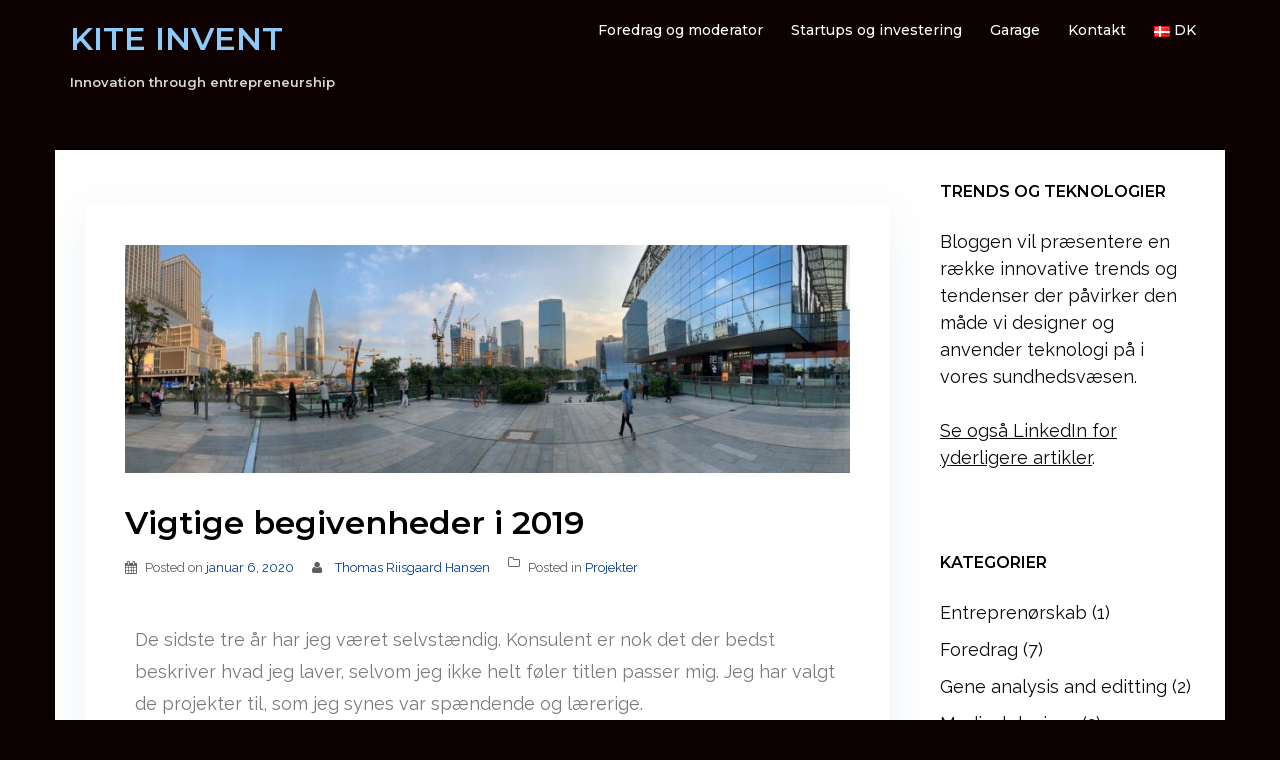

--- FILE ---
content_type: text/html; charset=UTF-8
request_url: https://kiteinvent.com/noeglebegivenheder-i-2019/
body_size: 16621
content:
<!DOCTYPE html>
<html lang="da-DK">
<head>
<meta charset="UTF-8">
<meta name="viewport" content="width=device-width, initial-scale=1">
<link rel="profile" href="http://gmpg.org/xfn/11">
<link rel="pingback" href="https://kiteinvent.com/xmlrpc.php">

<title>Vigtige begivenheder i 2019 &#8211; KITE INVENT</title>
<meta name='robots' content='max-image-preview:large' />
	<style>img:is([sizes="auto" i], [sizes^="auto," i]) { contain-intrinsic-size: 3000px 1500px }</style>
	<link rel='dns-prefetch' href='//fonts.googleapis.com' />
<link rel="alternate" type="application/rss+xml" title="KITE INVENT &raquo; Feed" href="https://kiteinvent.com/da/feed/" />
<link rel="alternate" type="application/rss+xml" title="KITE INVENT &raquo;-kommentar-feed" href="https://kiteinvent.com/da/comments/feed/" />
<link rel="alternate" type="application/rss+xml" title="KITE INVENT &raquo; Vigtige begivenheder i 2019-kommentar-feed" href="https://kiteinvent.com/noeglebegivenheder-i-2019/feed/" />
<script type="text/javascript">
/* <![CDATA[ */
window._wpemojiSettings = {"baseUrl":"https:\/\/s.w.org\/images\/core\/emoji\/16.0.1\/72x72\/","ext":".png","svgUrl":"https:\/\/s.w.org\/images\/core\/emoji\/16.0.1\/svg\/","svgExt":".svg","source":{"concatemoji":"https:\/\/kiteinvent.com\/wp-includes\/js\/wp-emoji-release.min.js?ver=6.8.3"}};
/*! This file is auto-generated */
!function(s,n){var o,i,e;function c(e){try{var t={supportTests:e,timestamp:(new Date).valueOf()};sessionStorage.setItem(o,JSON.stringify(t))}catch(e){}}function p(e,t,n){e.clearRect(0,0,e.canvas.width,e.canvas.height),e.fillText(t,0,0);var t=new Uint32Array(e.getImageData(0,0,e.canvas.width,e.canvas.height).data),a=(e.clearRect(0,0,e.canvas.width,e.canvas.height),e.fillText(n,0,0),new Uint32Array(e.getImageData(0,0,e.canvas.width,e.canvas.height).data));return t.every(function(e,t){return e===a[t]})}function u(e,t){e.clearRect(0,0,e.canvas.width,e.canvas.height),e.fillText(t,0,0);for(var n=e.getImageData(16,16,1,1),a=0;a<n.data.length;a++)if(0!==n.data[a])return!1;return!0}function f(e,t,n,a){switch(t){case"flag":return n(e,"\ud83c\udff3\ufe0f\u200d\u26a7\ufe0f","\ud83c\udff3\ufe0f\u200b\u26a7\ufe0f")?!1:!n(e,"\ud83c\udde8\ud83c\uddf6","\ud83c\udde8\u200b\ud83c\uddf6")&&!n(e,"\ud83c\udff4\udb40\udc67\udb40\udc62\udb40\udc65\udb40\udc6e\udb40\udc67\udb40\udc7f","\ud83c\udff4\u200b\udb40\udc67\u200b\udb40\udc62\u200b\udb40\udc65\u200b\udb40\udc6e\u200b\udb40\udc67\u200b\udb40\udc7f");case"emoji":return!a(e,"\ud83e\udedf")}return!1}function g(e,t,n,a){var r="undefined"!=typeof WorkerGlobalScope&&self instanceof WorkerGlobalScope?new OffscreenCanvas(300,150):s.createElement("canvas"),o=r.getContext("2d",{willReadFrequently:!0}),i=(o.textBaseline="top",o.font="600 32px Arial",{});return e.forEach(function(e){i[e]=t(o,e,n,a)}),i}function t(e){var t=s.createElement("script");t.src=e,t.defer=!0,s.head.appendChild(t)}"undefined"!=typeof Promise&&(o="wpEmojiSettingsSupports",i=["flag","emoji"],n.supports={everything:!0,everythingExceptFlag:!0},e=new Promise(function(e){s.addEventListener("DOMContentLoaded",e,{once:!0})}),new Promise(function(t){var n=function(){try{var e=JSON.parse(sessionStorage.getItem(o));if("object"==typeof e&&"number"==typeof e.timestamp&&(new Date).valueOf()<e.timestamp+604800&&"object"==typeof e.supportTests)return e.supportTests}catch(e){}return null}();if(!n){if("undefined"!=typeof Worker&&"undefined"!=typeof OffscreenCanvas&&"undefined"!=typeof URL&&URL.createObjectURL&&"undefined"!=typeof Blob)try{var e="postMessage("+g.toString()+"("+[JSON.stringify(i),f.toString(),p.toString(),u.toString()].join(",")+"));",a=new Blob([e],{type:"text/javascript"}),r=new Worker(URL.createObjectURL(a),{name:"wpTestEmojiSupports"});return void(r.onmessage=function(e){c(n=e.data),r.terminate(),t(n)})}catch(e){}c(n=g(i,f,p,u))}t(n)}).then(function(e){for(var t in e)n.supports[t]=e[t],n.supports.everything=n.supports.everything&&n.supports[t],"flag"!==t&&(n.supports.everythingExceptFlag=n.supports.everythingExceptFlag&&n.supports[t]);n.supports.everythingExceptFlag=n.supports.everythingExceptFlag&&!n.supports.flag,n.DOMReady=!1,n.readyCallback=function(){n.DOMReady=!0}}).then(function(){return e}).then(function(){var e;n.supports.everything||(n.readyCallback(),(e=n.source||{}).concatemoji?t(e.concatemoji):e.wpemoji&&e.twemoji&&(t(e.twemoji),t(e.wpemoji)))}))}((window,document),window._wpemojiSettings);
/* ]]> */
</script>
<link rel='stylesheet' id='st-stylesheet-css' href='https://kiteinvent.com/wp-content/plugins/sydney-toolbox/css/styles.min.css?ver=20220107' type='text/css' media='all' />
<link rel='stylesheet' id='sydney-bootstrap-css' href='https://kiteinvent.com/wp-content/themes/sydney.1.28/sydney/css/bootstrap/bootstrap.min.css?ver=1' type='text/css' media='all' />
<style id='wp-emoji-styles-inline-css' type='text/css'>

	img.wp-smiley, img.emoji {
		display: inline !important;
		border: none !important;
		box-shadow: none !important;
		height: 1em !important;
		width: 1em !important;
		margin: 0 0.07em !important;
		vertical-align: -0.1em !important;
		background: none !important;
		padding: 0 !important;
	}
</style>
<style id='classic-theme-styles-inline-css' type='text/css'>
/*! This file is auto-generated */
.wp-block-button__link{color:#fff;background-color:#32373c;border-radius:9999px;box-shadow:none;text-decoration:none;padding:calc(.667em + 2px) calc(1.333em + 2px);font-size:1.125em}.wp-block-file__button{background:#32373c;color:#fff;text-decoration:none}
</style>
<style id='global-styles-inline-css' type='text/css'>
:root{--wp--preset--aspect-ratio--square: 1;--wp--preset--aspect-ratio--4-3: 4/3;--wp--preset--aspect-ratio--3-4: 3/4;--wp--preset--aspect-ratio--3-2: 3/2;--wp--preset--aspect-ratio--2-3: 2/3;--wp--preset--aspect-ratio--16-9: 16/9;--wp--preset--aspect-ratio--9-16: 9/16;--wp--preset--color--black: #000000;--wp--preset--color--cyan-bluish-gray: #abb8c3;--wp--preset--color--white: #ffffff;--wp--preset--color--pale-pink: #f78da7;--wp--preset--color--vivid-red: #cf2e2e;--wp--preset--color--luminous-vivid-orange: #ff6900;--wp--preset--color--luminous-vivid-amber: #fcb900;--wp--preset--color--light-green-cyan: #7bdcb5;--wp--preset--color--vivid-green-cyan: #00d084;--wp--preset--color--pale-cyan-blue: #8ed1fc;--wp--preset--color--vivid-cyan-blue: #0693e3;--wp--preset--color--vivid-purple: #9b51e0;--wp--preset--gradient--vivid-cyan-blue-to-vivid-purple: linear-gradient(135deg,rgba(6,147,227,1) 0%,rgb(155,81,224) 100%);--wp--preset--gradient--light-green-cyan-to-vivid-green-cyan: linear-gradient(135deg,rgb(122,220,180) 0%,rgb(0,208,130) 100%);--wp--preset--gradient--luminous-vivid-amber-to-luminous-vivid-orange: linear-gradient(135deg,rgba(252,185,0,1) 0%,rgba(255,105,0,1) 100%);--wp--preset--gradient--luminous-vivid-orange-to-vivid-red: linear-gradient(135deg,rgba(255,105,0,1) 0%,rgb(207,46,46) 100%);--wp--preset--gradient--very-light-gray-to-cyan-bluish-gray: linear-gradient(135deg,rgb(238,238,238) 0%,rgb(169,184,195) 100%);--wp--preset--gradient--cool-to-warm-spectrum: linear-gradient(135deg,rgb(74,234,220) 0%,rgb(151,120,209) 20%,rgb(207,42,186) 40%,rgb(238,44,130) 60%,rgb(251,105,98) 80%,rgb(254,248,76) 100%);--wp--preset--gradient--blush-light-purple: linear-gradient(135deg,rgb(255,206,236) 0%,rgb(152,150,240) 100%);--wp--preset--gradient--blush-bordeaux: linear-gradient(135deg,rgb(254,205,165) 0%,rgb(254,45,45) 50%,rgb(107,0,62) 100%);--wp--preset--gradient--luminous-dusk: linear-gradient(135deg,rgb(255,203,112) 0%,rgb(199,81,192) 50%,rgb(65,88,208) 100%);--wp--preset--gradient--pale-ocean: linear-gradient(135deg,rgb(255,245,203) 0%,rgb(182,227,212) 50%,rgb(51,167,181) 100%);--wp--preset--gradient--electric-grass: linear-gradient(135deg,rgb(202,248,128) 0%,rgb(113,206,126) 100%);--wp--preset--gradient--midnight: linear-gradient(135deg,rgb(2,3,129) 0%,rgb(40,116,252) 100%);--wp--preset--font-size--small: 13px;--wp--preset--font-size--medium: 20px;--wp--preset--font-size--large: 36px;--wp--preset--font-size--x-large: 42px;--wp--preset--spacing--20: 0.44rem;--wp--preset--spacing--30: 0.67rem;--wp--preset--spacing--40: 1rem;--wp--preset--spacing--50: 1.5rem;--wp--preset--spacing--60: 2.25rem;--wp--preset--spacing--70: 3.38rem;--wp--preset--spacing--80: 5.06rem;--wp--preset--shadow--natural: 6px 6px 9px rgba(0, 0, 0, 0.2);--wp--preset--shadow--deep: 12px 12px 50px rgba(0, 0, 0, 0.4);--wp--preset--shadow--sharp: 6px 6px 0px rgba(0, 0, 0, 0.2);--wp--preset--shadow--outlined: 6px 6px 0px -3px rgba(255, 255, 255, 1), 6px 6px rgba(0, 0, 0, 1);--wp--preset--shadow--crisp: 6px 6px 0px rgba(0, 0, 0, 1);}:where(.is-layout-flex){gap: 0.5em;}:where(.is-layout-grid){gap: 0.5em;}body .is-layout-flex{display: flex;}.is-layout-flex{flex-wrap: wrap;align-items: center;}.is-layout-flex > :is(*, div){margin: 0;}body .is-layout-grid{display: grid;}.is-layout-grid > :is(*, div){margin: 0;}:where(.wp-block-columns.is-layout-flex){gap: 2em;}:where(.wp-block-columns.is-layout-grid){gap: 2em;}:where(.wp-block-post-template.is-layout-flex){gap: 1.25em;}:where(.wp-block-post-template.is-layout-grid){gap: 1.25em;}.has-black-color{color: var(--wp--preset--color--black) !important;}.has-cyan-bluish-gray-color{color: var(--wp--preset--color--cyan-bluish-gray) !important;}.has-white-color{color: var(--wp--preset--color--white) !important;}.has-pale-pink-color{color: var(--wp--preset--color--pale-pink) !important;}.has-vivid-red-color{color: var(--wp--preset--color--vivid-red) !important;}.has-luminous-vivid-orange-color{color: var(--wp--preset--color--luminous-vivid-orange) !important;}.has-luminous-vivid-amber-color{color: var(--wp--preset--color--luminous-vivid-amber) !important;}.has-light-green-cyan-color{color: var(--wp--preset--color--light-green-cyan) !important;}.has-vivid-green-cyan-color{color: var(--wp--preset--color--vivid-green-cyan) !important;}.has-pale-cyan-blue-color{color: var(--wp--preset--color--pale-cyan-blue) !important;}.has-vivid-cyan-blue-color{color: var(--wp--preset--color--vivid-cyan-blue) !important;}.has-vivid-purple-color{color: var(--wp--preset--color--vivid-purple) !important;}.has-black-background-color{background-color: var(--wp--preset--color--black) !important;}.has-cyan-bluish-gray-background-color{background-color: var(--wp--preset--color--cyan-bluish-gray) !important;}.has-white-background-color{background-color: var(--wp--preset--color--white) !important;}.has-pale-pink-background-color{background-color: var(--wp--preset--color--pale-pink) !important;}.has-vivid-red-background-color{background-color: var(--wp--preset--color--vivid-red) !important;}.has-luminous-vivid-orange-background-color{background-color: var(--wp--preset--color--luminous-vivid-orange) !important;}.has-luminous-vivid-amber-background-color{background-color: var(--wp--preset--color--luminous-vivid-amber) !important;}.has-light-green-cyan-background-color{background-color: var(--wp--preset--color--light-green-cyan) !important;}.has-vivid-green-cyan-background-color{background-color: var(--wp--preset--color--vivid-green-cyan) !important;}.has-pale-cyan-blue-background-color{background-color: var(--wp--preset--color--pale-cyan-blue) !important;}.has-vivid-cyan-blue-background-color{background-color: var(--wp--preset--color--vivid-cyan-blue) !important;}.has-vivid-purple-background-color{background-color: var(--wp--preset--color--vivid-purple) !important;}.has-black-border-color{border-color: var(--wp--preset--color--black) !important;}.has-cyan-bluish-gray-border-color{border-color: var(--wp--preset--color--cyan-bluish-gray) !important;}.has-white-border-color{border-color: var(--wp--preset--color--white) !important;}.has-pale-pink-border-color{border-color: var(--wp--preset--color--pale-pink) !important;}.has-vivid-red-border-color{border-color: var(--wp--preset--color--vivid-red) !important;}.has-luminous-vivid-orange-border-color{border-color: var(--wp--preset--color--luminous-vivid-orange) !important;}.has-luminous-vivid-amber-border-color{border-color: var(--wp--preset--color--luminous-vivid-amber) !important;}.has-light-green-cyan-border-color{border-color: var(--wp--preset--color--light-green-cyan) !important;}.has-vivid-green-cyan-border-color{border-color: var(--wp--preset--color--vivid-green-cyan) !important;}.has-pale-cyan-blue-border-color{border-color: var(--wp--preset--color--pale-cyan-blue) !important;}.has-vivid-cyan-blue-border-color{border-color: var(--wp--preset--color--vivid-cyan-blue) !important;}.has-vivid-purple-border-color{border-color: var(--wp--preset--color--vivid-purple) !important;}.has-vivid-cyan-blue-to-vivid-purple-gradient-background{background: var(--wp--preset--gradient--vivid-cyan-blue-to-vivid-purple) !important;}.has-light-green-cyan-to-vivid-green-cyan-gradient-background{background: var(--wp--preset--gradient--light-green-cyan-to-vivid-green-cyan) !important;}.has-luminous-vivid-amber-to-luminous-vivid-orange-gradient-background{background: var(--wp--preset--gradient--luminous-vivid-amber-to-luminous-vivid-orange) !important;}.has-luminous-vivid-orange-to-vivid-red-gradient-background{background: var(--wp--preset--gradient--luminous-vivid-orange-to-vivid-red) !important;}.has-very-light-gray-to-cyan-bluish-gray-gradient-background{background: var(--wp--preset--gradient--very-light-gray-to-cyan-bluish-gray) !important;}.has-cool-to-warm-spectrum-gradient-background{background: var(--wp--preset--gradient--cool-to-warm-spectrum) !important;}.has-blush-light-purple-gradient-background{background: var(--wp--preset--gradient--blush-light-purple) !important;}.has-blush-bordeaux-gradient-background{background: var(--wp--preset--gradient--blush-bordeaux) !important;}.has-luminous-dusk-gradient-background{background: var(--wp--preset--gradient--luminous-dusk) !important;}.has-pale-ocean-gradient-background{background: var(--wp--preset--gradient--pale-ocean) !important;}.has-electric-grass-gradient-background{background: var(--wp--preset--gradient--electric-grass) !important;}.has-midnight-gradient-background{background: var(--wp--preset--gradient--midnight) !important;}.has-small-font-size{font-size: var(--wp--preset--font-size--small) !important;}.has-medium-font-size{font-size: var(--wp--preset--font-size--medium) !important;}.has-large-font-size{font-size: var(--wp--preset--font-size--large) !important;}.has-x-large-font-size{font-size: var(--wp--preset--font-size--x-large) !important;}
:where(.wp-block-post-template.is-layout-flex){gap: 1.25em;}:where(.wp-block-post-template.is-layout-grid){gap: 1.25em;}
:where(.wp-block-columns.is-layout-flex){gap: 2em;}:where(.wp-block-columns.is-layout-grid){gap: 2em;}
:root :where(.wp-block-pullquote){font-size: 1.5em;line-height: 1.6;}
</style>
<link rel='stylesheet' id='sydney-body-fonts-css' href='//fonts.googleapis.com/css?family=Raleway%3A400%2C400italic%2C600&#038;ver=6.8.3' type='text/css' media='all' />
<link rel='stylesheet' id='sydney-headings-fonts-css' href='//fonts.googleapis.com/css?family=Montserrat%3A400%2C500%2C600&#038;ver=6.8.3' type='text/css' media='all' />
<link rel='stylesheet' id='sydney-style-css' href='https://kiteinvent.com/wp-content/themes/sydney.1.28/sydney/style.css?ver=6.8.3' type='text/css' media='all' />
<style id='sydney-style-inline-css' type='text/css'>
body, #mainnav ul ul a { font-family: 'Raleway', sans-serif!important;}
h1, h2, h3, h4, h5, h6, #mainnav ul li a, .portfolio-info, .roll-testimonials .name, .roll-team .team-content .name, .roll-team .team-item .team-pop .name, .roll-tabs .menu-tab li a, .roll-testimonials .name, .roll-project .project-filter li a, .roll-button, .roll-counter .name-count, .roll-counter .numb-count button, input[type="button"], input[type="reset"], input[type="submit"] { font-family:'Montserrat', sans-serif;}
.site-title { font-size:32px; }
.site-description { font-size:13px; }
#mainnav ul li a { font-size:14px; }
h1 { font-size:35px; }
h2 { font-size:32px; }
h3 { font-size:32px; }
h4 { font-size:25px; }
h5 { font-size:20px; }
h6 { font-size:18px; }
body { font-size:18px; }
.header-image { background-size:cover;}
.header-image { height:500px; }
.widget-area .widget_fp_social a,#mainnav ul li a:hover, .sydney_contact_info_widget span, .roll-team .team-content .name,.roll-team .team-item .team-pop .team-social li:hover a,.roll-infomation li.address:before,.roll-infomation li.phone:before,.roll-infomation li.email:before,.roll-testimonials .name,.roll-button.border,.roll-button:hover,.roll-icon-list .icon i,.roll-icon-list .content h3 a:hover,.roll-icon-box.white .content h3 a,.roll-icon-box .icon i,.roll-icon-box .content h3 a:hover,.switcher-container .switcher-icon a:focus,.go-top:hover,.hentry .meta-post a:hover,#mainnav > ul > li > a.active, #mainnav > ul > li > a:hover, button:hover, input[type="button"]:hover, input[type="reset"]:hover, input[type="submit"]:hover, .text-color, .social-menu-widget a, .social-menu-widget a:hover, .archive .team-social li a, a, h1 a, h2 a, h3 a, h4 a, h5 a, h6 a { color:#bcbcbc}
.preloader .pre-bounce1, .preloader .pre-bounce2,.roll-team .team-item .team-pop,.roll-progress .progress-animate,.roll-socials li a:hover,.roll-project .project-item .project-pop,.roll-project .project-filter li.active,.roll-project .project-filter li:hover,.roll-button.light:hover,.roll-button.border:hover,.roll-button,.roll-icon-box.white .icon,.owl-theme .owl-controls .owl-page.active span,.owl-theme .owl-controls.clickable .owl-page:hover span,.go-top,.bottom .socials li:hover a,.sidebar .widget:before,.blog-pagination ul li.active,.blog-pagination ul li:hover a,.content-area .hentry:after,.text-slider .maintitle:after,.error-wrap #search-submit:hover,#mainnav .sub-menu li:hover > a,#mainnav ul li ul:after, button, input[type="button"], input[type="reset"], input[type="submit"], .panel-grid-cell .widget-title:after { background-color:#bcbcbc}
.roll-socials li a:hover,.roll-socials li a,.roll-button.light:hover,.roll-button.border,.roll-button,.roll-icon-list .icon,.roll-icon-box .icon,.owl-theme .owl-controls .owl-page span,.comment .comment-detail,.widget-tags .tag-list a:hover,.blog-pagination ul li,.hentry blockquote,.error-wrap #search-submit:hover,textarea:focus,input[type="text"]:focus,input[type="password"]:focus,input[type="datetime"]:focus,input[type="datetime-local"]:focus,input[type="date"]:focus,input[type="month"]:focus,input[type="time"]:focus,input[type="week"]:focus,input[type="number"]:focus,input[type="email"]:focus,input[type="url"]:focus,input[type="search"]:focus,input[type="tel"]:focus,input[type="color"]:focus, button, input[type="button"], input[type="reset"], input[type="submit"], .archive .team-social li a { border-color:#bcbcbc}
.site-header.float-header { background-color:rgba(0,0,0,0.9);}
@media only screen and (max-width: 991px) { .site-header { background-color:#000000;}}
.site-title a, .site-title a:hover { color:#d6d6d6}
.site-description { color:#f4f4f4}
#mainnav ul li a, #mainnav ul li::before { color:#ffffff}
#mainnav .sub-menu li a { color:#ffffff}
#mainnav .sub-menu li a { background:#1c1c1c}
.text-slider .maintitle, .text-slider .subtitle { color:#d6d6d6}
body { color:#d6d6d6}
#secondary { background-color:#ffffff}
#secondary, #secondary a, #secondary .widget-title { color:#0a0a0a}
.footer-widgets { background-color:#0c0000}
#sidebar-footer,#sidebar-footer a,.footer-widgets .widget-title { color:#d6d6d6}
.site-footer { background-color:#0c0000}
.site-footer,.site-footer a { color:#0c0000}
.overlay { background-color:#000000}
.page-wrap { padding-top:150px;}
.page-wrap { padding-bottom:200px;}

</style>
<link rel='stylesheet' id='sydney-font-awesome-css' href='https://kiteinvent.com/wp-content/themes/sydney.1.28/sydney/fonts/font-awesome.min.css?ver=6.8.3' type='text/css' media='all' />
<!--[if lte IE 9]>
<link rel='stylesheet' id='sydney-ie9-css' href='https://kiteinvent.com/wp-content/themes/sydney.1.28/sydney/css/ie9.css?ver=6.8.3' type='text/css' media='all' />
<![endif]-->
<link rel='stylesheet' id='elementor-icons-css' href='https://kiteinvent.com/wp-content/plugins/elementor/assets/lib/eicons/css/elementor-icons.min.css?ver=5.45.0' type='text/css' media='all' />
<link rel='stylesheet' id='elementor-frontend-css' href='https://kiteinvent.com/wp-content/plugins/elementor/assets/css/frontend.min.css?ver=3.34.1' type='text/css' media='all' />
<link rel='stylesheet' id='elementor-post-1286-css' href='https://kiteinvent.com/wp-content/uploads/elementor/css/post-1286.css?ver=1768275799' type='text/css' media='all' />
<link rel='stylesheet' id='font-awesome-5-all-css' href='https://kiteinvent.com/wp-content/plugins/elementor/assets/lib/font-awesome/css/all.min.css?ver=3.34.1' type='text/css' media='all' />
<link rel='stylesheet' id='font-awesome-4-shim-css' href='https://kiteinvent.com/wp-content/plugins/elementor/assets/lib/font-awesome/css/v4-shims.min.css?ver=3.34.1' type='text/css' media='all' />
<link rel='stylesheet' id='widget-heading-css' href='https://kiteinvent.com/wp-content/plugins/elementor/assets/css/widget-heading.min.css?ver=3.34.1' type='text/css' media='all' />
<link rel='stylesheet' id='widget-image-css' href='https://kiteinvent.com/wp-content/plugins/elementor/assets/css/widget-image.min.css?ver=3.34.1' type='text/css' media='all' />
<link rel='stylesheet' id='widget-video-css' href='https://kiteinvent.com/wp-content/plugins/elementor/assets/css/widget-video.min.css?ver=3.34.1' type='text/css' media='all' />
<link rel='stylesheet' id='elementor-post-1164-css' href='https://kiteinvent.com/wp-content/uploads/elementor/css/post-1164.css?ver=1768292517' type='text/css' media='all' />
<link rel='stylesheet' id='eael-general-css' href='https://kiteinvent.com/wp-content/plugins/essential-addons-for-elementor-lite/assets/front-end/css/view/general.min.css?ver=6.5.7' type='text/css' media='all' />
<link rel='stylesheet' id='elementor-gf-local-roboto-css' href='https://kiteinvent.com/wp-content/uploads/elementor/google-fonts/css/roboto.css?ver=1742254082' type='text/css' media='all' />
<script type="text/javascript" src="https://kiteinvent.com/wp-includes/js/jquery/jquery.min.js?ver=3.7.1" id="jquery-core-js"></script>
<script type="text/javascript" src="https://kiteinvent.com/wp-includes/js/jquery/jquery-migrate.min.js?ver=3.4.1" id="jquery-migrate-js"></script>
<script type="text/javascript" src="https://kiteinvent.com/wp-content/plugins/elementor/assets/lib/font-awesome/js/v4-shims.min.js?ver=3.34.1" id="font-awesome-4-shim-js"></script>
<link rel="https://api.w.org/" href="https://kiteinvent.com/wp-json/" /><link rel="alternate" title="JSON" type="application/json" href="https://kiteinvent.com/wp-json/wp/v2/posts/1164" /><link rel="EditURI" type="application/rsd+xml" title="RSD" href="https://kiteinvent.com/xmlrpc.php?rsd" />
<meta name="generator" content="WordPress 6.8.3" />
<link rel="canonical" href="https://kiteinvent.com/noeglebegivenheder-i-2019/" />
<link rel='shortlink' href='https://kiteinvent.com/?p=1164' />
<link rel="alternate" title="oEmbed (JSON)" type="application/json+oembed" href="https://kiteinvent.com/wp-json/oembed/1.0/embed?url=https%3A%2F%2Fkiteinvent.com%2Fnoeglebegivenheder-i-2019%2F&#038;lang=da" />
<link rel="alternate" title="oEmbed (XML)" type="text/xml+oembed" href="https://kiteinvent.com/wp-json/oembed/1.0/embed?url=https%3A%2F%2Fkiteinvent.com%2Fnoeglebegivenheder-i-2019%2F&#038;format=xml&#038;lang=da" />
			<style>
				.sydney-svg-icon {
					display: inline-block;
					width: 16px;
					height: 16px;
					vertical-align: middle;
					line-height: 1;
				}
				.team-item .team-social li .sydney-svg-icon {
					width: 14px;
				}
				.roll-team:not(.style1) .team-item .team-social li .sydney-svg-icon {
					fill: #fff;
				}
				.team-item .team-social li:hover .sydney-svg-icon {
					fill: #000;
				}
				.team_hover_edits .team-social li a .sydney-svg-icon {
					fill: #000;
				}
				.team_hover_edits .team-social li:hover a .sydney-svg-icon {
					fill: #fff;
				}	
				.single-sydney-projects .entry-thumb {
					text-align: left;
				}	

			</style>
		<meta name="generator" content="Elementor 3.34.1; features: additional_custom_breakpoints; settings: css_print_method-external, google_font-enabled, font_display-auto">
			<style>
				.e-con.e-parent:nth-of-type(n+4):not(.e-lazyloaded):not(.e-no-lazyload),
				.e-con.e-parent:nth-of-type(n+4):not(.e-lazyloaded):not(.e-no-lazyload) * {
					background-image: none !important;
				}
				@media screen and (max-height: 1024px) {
					.e-con.e-parent:nth-of-type(n+3):not(.e-lazyloaded):not(.e-no-lazyload),
					.e-con.e-parent:nth-of-type(n+3):not(.e-lazyloaded):not(.e-no-lazyload) * {
						background-image: none !important;
					}
				}
				@media screen and (max-height: 640px) {
					.e-con.e-parent:nth-of-type(n+2):not(.e-lazyloaded):not(.e-no-lazyload),
					.e-con.e-parent:nth-of-type(n+2):not(.e-lazyloaded):not(.e-no-lazyload) * {
						background-image: none !important;
					}
				}
			</style>
			<style type="text/css" id="custom-background-css">
body.custom-background { background-color: #0c0000; }
</style>
	<link rel="icon" href="https://kiteinvent.com/wp-content/uploads/2020/09/cropped-Logo-32x32.png" sizes="32x32" />
<link rel="icon" href="https://kiteinvent.com/wp-content/uploads/2020/09/cropped-Logo-192x192.png" sizes="192x192" />
<link rel="apple-touch-icon" href="https://kiteinvent.com/wp-content/uploads/2020/09/cropped-Logo-180x180.png" />
<meta name="msapplication-TileImage" content="https://kiteinvent.com/wp-content/uploads/2020/09/cropped-Logo-270x270.png" />
		<style type="text/css" id="wp-custom-css">
			/*
You can add your own CSS here.

Click the help icon above to learn more.
*/

a.underline{
    text-decoration: underline;
}

body {
	line-height: 1.5;
}

.panel-grid-cell .widget-title:after {
    height: 0px;
}

.entry-post {
 color: #000000
}

.title-post, .widget-title {
 color: #000000 !important
}

.sow-carousel-title {
	text-align: center;
    display: inherit;
	margin-top: 30px;

}

.hentry .title-post {
    font-size: 32px;
}

h1, h2,  h3 { color: #D6D6D6!important; }

main.post-wrap h1,main.post-wrap h2, main.post-wrap h3,main.post-wrap h4, main.post-wrap h5 { color: #000000!important; 

}

main.post-wrap  { 
	line-height: 1.8em !important;
}

.post-template-default {
 color: #000000

}

h2,h3 {
	line-height: 1.5em !important;
}


body a:hover {color: #c0dae5}

a:link{
  color: #90caf9;
}

a:visited{
  color: #90caf9;
}

a:hover{
  color: #fff000;
}

a:active{
  color: #fff000;
}

.post-wrap a:link {
  color: #003c8f;
}

.post-wrap a:visited{
  color: #003c8f;
}

.post-wrap a:hover{
  color: #5e92f3;
}

.post-wrap a:active{
  color: #5e92f3;
}


.content-wrapper {
    padding-left: 2%;
    padding-right: 2%;	
}

.content-area .hentry {
    box-shadow: 0 11px 40px rgba(79, 118, 157, 0.1);
    padding: 40px!important;
	  margin-top: 25px;
    margin-bottom: 60px;
}

@media only screen and (max-width: 867px) {
    header#masthead div.col-md-4.col-sm-8.col-xs-12,
    header#masthead div.col-md-8.col-sm-4.col-xs-12 {
        width: auto;
    }

    header#masthead div.col-md-8.col-sm-4.col-xs-12 {
        float: right;
        padding: 10px 30px;
    }

    header#masthead nav#mainnav-mobi {
        left: -194px;
        width: 250px;
    }
}

@media only screen and (max-width: 867px) {
.page-wrap {
    padding-top: 0px;
}	
	
}
		</style>
		</head>

<body class="wp-singular post-template-default single single-post postid-1164 single-format-standard custom-background wp-theme-sydney128sydney elementor-default elementor-kit-1286 elementor-page elementor-page-1164">
<div class="preloader">
    <div class="spinner">
        <div class="pre-bounce1"></div>
        <div class="pre-bounce2"></div>
    </div>
</div>	
<div id="page" class="hfeed site">
	<a class="skip-link screen-reader-text" href="#content">Skip to content</a>

	<header id="masthead" class="site-header" role="banner">
		<div class="header-wrap">
            <div class="container">
                <div class="row">
				<div class="col-md-4 col-sm-8 col-xs-12">
		        					<h1 class="site-title"><a href="https://kiteinvent.com/home/" rel="home">KITE INVENT</a></h1>
					<h2 class="site-description">Innovation through entrepreneurship</h2>	        
		        				</div>
				<div class="col-md-8 col-sm-4 col-xs-12">
					<div class="btn-menu"></div>
					<nav id="mainnav" class="mainnav" role="navigation">
						<div class="menu-primary-menu-dansk-container"><ul id="menu-primary-menu-dansk" class="menu"><li id="menu-item-146" class="menu-item menu-item-type-post_type menu-item-object-page menu-item-146"><a href="https://kiteinvent.com/foredrag/">Foredrag og moderator</a></li>
<li id="menu-item-706" class="menu-item menu-item-type-post_type menu-item-object-page menu-item-has-children menu-item-706"><a href="https://kiteinvent.com/innovation/">Startups og investering</a>
<ul class="sub-menu">
	<li id="menu-item-811" class="menu-item menu-item-type-post_type menu-item-object-page menu-item-811"><a href="https://kiteinvent.com/innovation/101-for-startups/">Iværksætterens værktøjskasse</a></li>
	<li id="menu-item-1093" class="menu-item menu-item-type-post_type menu-item-object-page menu-item-1093"><a href="https://kiteinvent.com/innovation/startup-mentoring/">Investering og mentoring</a></li>
</ul>
</li>
<li id="menu-item-1426" class="menu-item menu-item-type-post_type menu-item-object-page menu-item-1426"><a href="https://kiteinvent.com/projekter/">Garage</a></li>
<li id="menu-item-92" class="menu-item menu-item-type-post_type menu-item-object-page menu-item-92"><a href="https://kiteinvent.com/kontakt/">Kontakt</a></li>
<li id="menu-item-71" class="pll-parent-menu-item menu-item menu-item-type-custom menu-item-object-custom current-menu-parent menu-item-has-children menu-item-71"><a href="#pll_switcher"><img src="[data-uri]" alt="" width="16" height="11" style="width: 16px; height: 11px;" /><span style="margin-left:0.3em;">DK</span></a>
<ul class="sub-menu">
	<li id="menu-item-71-da" class="lang-item lang-item-3 lang-item-da current-lang lang-item-first menu-item menu-item-type-custom menu-item-object-custom menu-item-71-da"><a href="https://kiteinvent.com/noeglebegivenheder-i-2019/" hreflang="da-DK" lang="da-DK"><img src="[data-uri]" alt="" width="16" height="11" style="width: 16px; height: 11px;" /><span style="margin-left:0.3em;">DK</span></a></li>
	<li id="menu-item-71-en" class="lang-item lang-item-6 lang-item-en no-translation menu-item menu-item-type-custom menu-item-object-custom menu-item-71-en"><a href="https://kiteinvent.com/uk-home/" hreflang="en-GB" lang="en-GB"><img src="[data-uri]" alt="" width="16" height="11" style="width: 16px; height: 11px;" /><span style="margin-left:0.3em;">EN</span></a></li>
</ul>
</li>
</ul></div>					</nav><!-- #site-navigation -->
				</div>
				</div>
			</div>
		</div>
	</header><!-- #masthead -->
	
	<div class="header-image">
				<img class="header-inner" src="" width="1920" alt="KITE INVENT">
	</div>

	<div id="content" class="page-wrap">
		<div class="container content-wrapper">
			<div class="row">	
	
	<div id="primary" class="content-area col-md-9 ">
		<main id="main" class="post-wrap" role="main">

		
			
<article id="post-1164" class="post-1164 post type-post status-publish format-standard has-post-thumbnail hentry category-projects">

			<div class="entry-thumb">
			<img fetchpriority="high" width="830" height="261" src="https://kiteinvent.com/wp-content/uploads/2020/01/China2-830x261.jpg" class="attachment-sydney-large-thumb size-sydney-large-thumb wp-post-image" alt="" decoding="async" srcset="https://kiteinvent.com/wp-content/uploads/2020/01/China2-830x261.jpg 830w, https://kiteinvent.com/wp-content/uploads/2020/01/China2-300x94.jpg 300w, https://kiteinvent.com/wp-content/uploads/2020/01/China2-1024x322.jpg 1024w, https://kiteinvent.com/wp-content/uploads/2020/01/China2-768x241.jpg 768w, https://kiteinvent.com/wp-content/uploads/2020/01/China2-1536x483.jpg 1536w, https://kiteinvent.com/wp-content/uploads/2020/01/China2-2048x644.jpg 2048w, https://kiteinvent.com/wp-content/uploads/2020/01/China2-230x72.jpg 230w, https://kiteinvent.com/wp-content/uploads/2020/01/China2-350x110.jpg 350w" sizes="(max-width: 830px) 100vw, 830px" />		</div>
	
	<header class="entry-header">
		<h1 class="title-post">Vigtige begivenheder i 2019</h1>
				<div class="meta-post">
			<span class="posted-on">Posted on <a href="https://kiteinvent.com/noeglebegivenheder-i-2019/" rel="bookmark"><time class="entry-date published" datetime="2020-01-06T14:07:19+01:00">januar 6, 2020</time><time class="updated" datetime="2024-04-19T07:54:29+02:00">april 19, 2024</time></a></span><span class="byline"> <span class="author vcard"><a class="url fn n" href="https://kiteinvent.com/da/author/kiteinvent/">Thomas Riisgaard Hansen</a></span></span><span class="cat-links">Posted in <a href="https://kiteinvent.com/category/projects/" rel="category tag">Projekter</a></span>		</div><!-- .entry-meta -->
			</header><!-- .entry-header -->

	<div class="entry-content">
				<div data-elementor-type="wp-post" data-elementor-id="1164" class="elementor elementor-1164">
						<section class="elementor-section elementor-top-section elementor-element elementor-element-278706f elementor-section-boxed elementor-section-height-default elementor-section-height-default" data-id="278706f" data-element_type="section">
						<div class="elementor-container elementor-column-gap-default">
					<div class="elementor-column elementor-col-100 elementor-top-column elementor-element elementor-element-01219d1" data-id="01219d1" data-element_type="column">
			<div class="elementor-widget-wrap elementor-element-populated">
						<div class="elementor-element elementor-element-13422a6 elementor-widget elementor-widget-text-editor" data-id="13422a6" data-element_type="widget" data-widget_type="text-editor.default">
				<div class="elementor-widget-container">
									<p>De sidste tre år har jeg været selvstændig. Konsulent er nok det der bedst beskriver hvad jeg laver, selvom jeg ikke helt føler titlen passer mig. Jeg har valgt de projekter til, som jeg synes var spændende og lærerige.</p><p>For at styre retningen skrev jeg i starten af 2019 en række udfordringerne eller key achievements ned som jeg håbende at kunne realisere i 2019. Målene blev delt ind i faglige mål, personlige mål og mål der havde med mit hjem og familie at gøre. Det har været meget bevidst, at målene både skulle være faglige og personlige for at få en ligevægt i mit fokus. Alt i alt var der 18 mål og selvom jeg langt fra nåede alle, er her et lille udpluk fra det forgange år.</p><p> </p>								</div>
				</div>
				<div class="elementor-element elementor-element-96c106f elementor-widget elementor-widget-heading" data-id="96c106f" data-element_type="widget" data-widget_type="heading.default">
				<div class="elementor-widget-container">
					<h5 class="elementor-heading-title elementor-size-default"><i>Marts</i><br /><br />
Deltage i konferencen South By South West I Austin, Texas (SXSW)</h5>				</div>
				</div>
				<div class="elementor-element elementor-element-025658c elementor-widget elementor-widget-image" data-id="025658c" data-element_type="widget" data-widget_type="image.default">
				<div class="elementor-widget-container">
															<img loading="lazy" decoding="async" width="1024" height="768" src="https://kiteinvent.com/wp-content/uploads/2020/01/IMG_8352-1024x768.jpg" class="attachment-large size-large wp-image-1188" alt="" srcset="https://kiteinvent.com/wp-content/uploads/2020/01/IMG_8352-1024x768.jpg 1024w, https://kiteinvent.com/wp-content/uploads/2020/01/IMG_8352-300x225.jpg 300w, https://kiteinvent.com/wp-content/uploads/2020/01/IMG_8352-768x576.jpg 768w, https://kiteinvent.com/wp-content/uploads/2020/01/IMG_8352-1536x1152.jpg 1536w, https://kiteinvent.com/wp-content/uploads/2020/01/IMG_8352-830x622.jpg 830w, https://kiteinvent.com/wp-content/uploads/2020/01/IMG_8352-230x172.jpg 230w, https://kiteinvent.com/wp-content/uploads/2020/01/IMG_8352-350x262.jpg 350w, https://kiteinvent.com/wp-content/uploads/2020/01/IMG_8352.jpg 1651w" sizes="(max-width: 1024px) 100vw, 1024px" />															</div>
				</div>
				<div class="elementor-element elementor-element-a6e841d elementor-widget elementor-widget-text-editor" data-id="a6e841d" data-element_type="widget" data-widget_type="text-editor.default">
				<div class="elementor-widget-container">
									<p>Jeg havde fra flere hørt, at <a href="https://www.sxsw.com/">SXSW</a> skulle være en spændende konference at deltage i og den havde stået på min todo liste i et par år. SXSW er en festival i Austin Texas med ca. 160.000 deltagere fordelt over tre hovedspor – interactive, music og film. Vi var på interactive track og fik bl.a. mulighed for at høre Elizabeth Warren, Bjarke Ingels, Magrethe Vestager og mange flere spændende talere om udfordringer og muligheder med digital teknologi. Derudover var det interessant at se hvor hele midtbyen blev omdannet til en stor festivalevent. En stor oplevelse og et event, det klart kan anbefales at tage til.</p><p> </p>								</div>
				</div>
				<div class="elementor-element elementor-element-7c2c7fb elementor-widget elementor-widget-heading" data-id="7c2c7fb" data-element_type="widget" data-widget_type="heading.default">
				<div class="elementor-widget-container">
					<h5 class="elementor-heading-title elementor-size-default"><i>April</i><br /><br />
Aarhus Universitet – Digital Innovation Festival 2019 (DIF)
</h5>				</div>
				</div>
				<div class="elementor-element elementor-element-d1332c4 elementor-widget elementor-widget-video" data-id="d1332c4" data-element_type="widget" data-settings="{&quot;youtube_url&quot;:&quot;https:\/\/youtu.be\/x9ELsphbIw0?list=PLhSj0GiCgYkvNl5hiDias3XoTCBLu_vYm&quot;,&quot;video_type&quot;:&quot;youtube&quot;,&quot;controls&quot;:&quot;yes&quot;}" data-widget_type="video.default">
				<div class="elementor-widget-container">
							<div class="elementor-wrapper elementor-open-inline">
			<div class="elementor-video"></div>		</div>
						</div>
				</div>
				<div class="elementor-element elementor-element-c0de1f5 elementor-widget elementor-widget-text-editor" data-id="c0de1f5" data-element_type="widget" data-widget_type="text-editor.default">
				<div class="elementor-widget-container">
									<p>I april var det vores egen tur til at holde et større event. Jeg har rigtig gerne ville bringe industrien og forskere tættere sammen, da jeg har oplevet at mange arbejder på spændende problemstillinger begge steder, men at der er for lidt udveksling på tværs.</p><p>Det blev til jeg sammen med bl.a. Søren Poulsen var med til at starte et nyt event op kaldet Aarhus Universitets – Digital Innovation Festival, hvor vi samlede eksisterende events samt en række nye i en uge hvor vi havde fokus på at bringe folk sammen på tværs at studerende, industri og erhvervsliv. Vi havde bl.a. speakers som Henrik Wann Jensen, Christiane Vejlø, Christina Boutrup, Nicolaj Sonne og 35 andre eksperter inde og give oplæg. Missede du det i 2019 afholder vi det igen i maj i 2020.</p><p><a href="https://www.digitalinnovationfestival.dk">https://www.digitalinnovationfestival.dk</a></p><p> </p>								</div>
				</div>
				<div class="elementor-element elementor-element-cd6e69e elementor-widget elementor-widget-heading" data-id="cd6e69e" data-element_type="widget" data-widget_type="heading.default">
				<div class="elementor-widget-container">
					<h5 class="elementor-heading-title elementor-size-default"><i>Juni</i><br /><br />
Halvmaraton

</h5>				</div>
				</div>
				<div class="elementor-element elementor-element-cbc4fc0 elementor-widget elementor-widget-image" data-id="cbc4fc0" data-element_type="widget" data-widget_type="image.default">
				<div class="elementor-widget-container">
															<img loading="lazy" decoding="async" width="602" height="413" src="https://kiteinvent.com/wp-content/uploads/2020/01/20190616_102056.jpg" class="attachment-large size-large wp-image-1184" alt="" srcset="https://kiteinvent.com/wp-content/uploads/2020/01/20190616_102056.jpg 602w, https://kiteinvent.com/wp-content/uploads/2020/01/20190616_102056-300x206.jpg 300w, https://kiteinvent.com/wp-content/uploads/2020/01/20190616_102056-230x158.jpg 230w, https://kiteinvent.com/wp-content/uploads/2020/01/20190616_102056-350x240.jpg 350w" sizes="(max-width: 602px) 100vw, 602px" />															</div>
				</div>
				<div class="elementor-element elementor-element-1936420 elementor-widget elementor-widget-text-editor" data-id="1936420" data-element_type="widget" data-widget_type="text-editor.default">
				<div class="elementor-widget-container">
									<p>Det længste jeg har løbet som motionsløb har været 12 km og i år var et af målene at prøve at løbe et halvmaraton. Det blev det til i juni til Aarhus Halvmaraton.</p><p> </p>								</div>
				</div>
				<div class="elementor-element elementor-element-38f4cec elementor-widget elementor-widget-heading" data-id="38f4cec" data-element_type="widget" data-widget_type="heading.default">
				<div class="elementor-widget-container">
					<h5 class="elementor-heading-title elementor-size-default"><i>Maj-August</i><br /><br />
Byg et skur



</h5>				</div>
				</div>
				<div class="elementor-element elementor-element-2260f5e elementor-widget elementor-widget-image" data-id="2260f5e" data-element_type="widget" data-widget_type="image.default">
				<div class="elementor-widget-container">
															<img loading="lazy" decoding="async" width="1024" height="382" src="https://kiteinvent.com/wp-content/uploads/2020/01/skur2-1024x382.jpg" class="attachment-large size-large wp-image-1189" alt="" srcset="https://kiteinvent.com/wp-content/uploads/2020/01/skur2-1024x382.jpg 1024w, https://kiteinvent.com/wp-content/uploads/2020/01/skur2-300x112.jpg 300w, https://kiteinvent.com/wp-content/uploads/2020/01/skur2-768x287.jpg 768w, https://kiteinvent.com/wp-content/uploads/2020/01/skur2-1536x573.jpg 1536w, https://kiteinvent.com/wp-content/uploads/2020/01/skur2-2048x764.jpg 2048w, https://kiteinvent.com/wp-content/uploads/2020/01/skur2-830x310.jpg 830w, https://kiteinvent.com/wp-content/uploads/2020/01/skur2-230x86.jpg 230w, https://kiteinvent.com/wp-content/uploads/2020/01/skur2-350x131.jpg 350w" sizes="(max-width: 1024px) 100vw, 1024px" />															</div>
				</div>
				<div class="elementor-element elementor-element-5831057 elementor-widget elementor-widget-text-editor" data-id="5831057" data-element_type="widget" data-widget_type="text-editor.default">
				<div class="elementor-widget-container">
									<p>Må erkende, at jeg bestemt ikke er håndværker men som udfordring til 2019 var et af målene at få bygget et større skur i baghaven. Med lidt hjælp lykkedes det at komme i mål og få suppleret det boglige med lidt praktisk håndværkererfaring.</p><p> </p>								</div>
				</div>
				<div class="elementor-element elementor-element-4a75c81 elementor-widget elementor-widget-heading" data-id="4a75c81" data-element_type="widget" data-widget_type="heading.default">
				<div class="elementor-widget-container">
					<h5 class="elementor-heading-title elementor-size-default"><i>August</i><br /><br />
Ny strategi for øget iværksætteri på Aarhus Universitet


</h5>				</div>
				</div>
				<div class="elementor-element elementor-element-91296a8 elementor-widget elementor-widget-image" data-id="91296a8" data-element_type="widget" data-widget_type="image.default">
				<div class="elementor-widget-container">
															<img loading="lazy" decoding="async" width="1000" height="750" src="https://kiteinvent.com/wp-content/uploads/2019/12/Strategiske-indsatser.jpg" class="attachment-large size-large wp-image-1114" alt="" srcset="https://kiteinvent.com/wp-content/uploads/2019/12/Strategiske-indsatser.jpg 1000w, https://kiteinvent.com/wp-content/uploads/2019/12/Strategiske-indsatser-300x225.jpg 300w, https://kiteinvent.com/wp-content/uploads/2019/12/Strategiske-indsatser-768x576.jpg 768w, https://kiteinvent.com/wp-content/uploads/2019/12/Strategiske-indsatser-830x623.jpg 830w, https://kiteinvent.com/wp-content/uploads/2019/12/Strategiske-indsatser-230x173.jpg 230w, https://kiteinvent.com/wp-content/uploads/2019/12/Strategiske-indsatser-350x263.jpg 350w" sizes="(max-width: 1000px) 100vw, 1000px" />															</div>
				</div>
				<div class="elementor-element elementor-element-3f2adff elementor-widget elementor-widget-text-editor" data-id="3f2adff" data-element_type="widget" data-widget_type="text-editor.default">
				<div class="elementor-widget-container">
									<p>Hen over foråret var jeg involveret i et hjertebarnsprojekt – nemlig at arbejde med hvordan vi skaber bedre rammer for iværksætteri og spin-out virksomheder fra studerende og forskere. Sammen med en gruppe forskere fra Aarhus Universitet var jeg med i en arbejdsgruppe, der fik lavet et nyt strategioplæg, der blev godkendt i august af universitetsledelsen. Hen over efteråret har jeg hjulpet til med at starte implementeringsprocessen op.</p><p><a href="https://kiteinvent.com/au-entrepreneurship/">Blogpost om den nye strategi</a></p><p> </p>								</div>
				</div>
				<div class="elementor-element elementor-element-b957bae elementor-widget elementor-widget-heading" data-id="b957bae" data-element_type="widget" data-widget_type="heading.default">
				<div class="elementor-widget-container">
					<h5 class="elementor-heading-title elementor-size-default"><i>November</i><br /><br />
Unleash i Shenzhen




</h5>				</div>
				</div>
				<div class="elementor-element elementor-element-ab00fb5 elementor-widget elementor-widget-image" data-id="ab00fb5" data-element_type="widget" data-widget_type="image.default">
				<div class="elementor-widget-container">
															<img loading="lazy" decoding="async" width="1024" height="768" src="https://kiteinvent.com/wp-content/uploads/2020/01/IMG_0122-1024x768.jpg" class="attachment-large size-large wp-image-1185" alt="" srcset="https://kiteinvent.com/wp-content/uploads/2020/01/IMG_0122-1024x768.jpg 1024w, https://kiteinvent.com/wp-content/uploads/2020/01/IMG_0122-300x225.jpg 300w, https://kiteinvent.com/wp-content/uploads/2020/01/IMG_0122-768x576.jpg 768w, https://kiteinvent.com/wp-content/uploads/2020/01/IMG_0122-1536x1152.jpg 1536w, https://kiteinvent.com/wp-content/uploads/2020/01/IMG_0122-830x622.jpg 830w, https://kiteinvent.com/wp-content/uploads/2020/01/IMG_0122-230x172.jpg 230w, https://kiteinvent.com/wp-content/uploads/2020/01/IMG_0122-350x262.jpg 350w, https://kiteinvent.com/wp-content/uploads/2020/01/IMG_0122.jpg 1651w" sizes="(max-width: 1024px) 100vw, 1024px" />															</div>
				</div>
				<div class="elementor-element elementor-element-4e9d5d9 elementor-widget elementor-widget-text-editor" data-id="4e9d5d9" data-element_type="widget" data-widget_type="text-editor.default">
				<div class="elementor-widget-container">
									<p>I november deltog jeg i <a href="https://unleash.org/">Unleash 2019</a> som ekspert indenfor IT og sundhed. Unleash er et koncept, hvor man samler 1000 unge under 35 fra hele kloden til at arbejde en uge med FN’s verdensmål i tværnationale grupper. Jeg var med som ekspert og mentor, der skulle vejlede og give feedback på de forskellige teams ideer primært indenfor verdensmål 3 Sundhed og trivsel, men gav også input til mål 9 – Industri, Innovation og Infrastruktur og mål 4 Kvalitetsuddannelse.</p><p>Derudover var det inspirerende og lidt skræmmende at se den fart byen Shenzhen havde på i forhold til innovation. F.eks. havde de næsten udelukkende el-busser, el-taxaer og el-scottere i en by på 13 millioner – alle leveret af lokale bilfabrikanter (primært BYOD). Vi havde også lejlighed til at besøge en af verdens førende hardware acceleratorer for startup kaldet <a href="https://hax.co/">HAX</a>.</p><p> </p>								</div>
				</div>
				<div class="elementor-element elementor-element-4b14c68 elementor-widget elementor-widget-heading" data-id="4b14c68" data-element_type="widget" data-widget_type="heading.default">
				<div class="elementor-widget-container">
					<h5 class="elementor-heading-title elementor-size-default">Andre begivenheder i 2019

</h5>				</div>
				</div>
				<div class="elementor-element elementor-element-c4636dc elementor-widget elementor-widget-text-editor" data-id="c4636dc" data-element_type="widget" data-widget_type="text-editor.default">
				<div class="elementor-widget-container">
									<p>Ud over de nævnte hovedøjeblikke bød 2019 også på:</p>
<ul>
<li>Opstart og konceptudvikling i sundhedsudviklingsprojektet <a href="https://healthd360.dk/medarbejdere/">Health360</a></li>
<li>Vækstet Kite Invent (over 300 %)</li>
<li>To undervisningsforløb i iværksætteri på Aarhus Universitet</li>
<li>Tid sammen med min kone og to drenge, et par gode ferie med familien og renovering af vores overetage</li>
<li>Og input i form af en lang række bøger og lydbøger bl.a. The Achievement Habit af Bernard Roth, Lost and Founder af Rand Fishkin, Upheaval af Jared Diamond, Gravitas af Caroline Goyder, Hooked: How to Build Habit-Forming Products af Nir Eyal, Ryan Hoover, Bad Blood af John Carreyrou, The Coddling of the American Mind af Jonathan Haidt, Greg Lukianoff,&nbsp;Thinking in Bets af Annie Duke, Life 3.0 af Max Tegmark, The ONE Thing af Gary Keller, Jay Papasan, Algorithms to Live By af Brian Christian, Tom Griffiths, This Is Marketing af Seth Godin, Influence af Robert B. Cialdini og Misbehaving af Richard Thaler</li>
</ul><div><br></div>								</div>
				</div>
				<div class="elementor-element elementor-element-469142d elementor-widget elementor-widget-heading" data-id="469142d" data-element_type="widget" data-widget_type="heading.default">
				<div class="elementor-widget-container">
					<h5 class="elementor-heading-title elementor-size-default">Hvad jeg ikke nåede i 2019</h5>				</div>
				</div>
				<div class="elementor-element elementor-element-047e504 elementor-widget elementor-widget-text-editor" data-id="047e504" data-element_type="widget" data-widget_type="text-editor.default">
				<div class="elementor-widget-container">
									<p>Selvom 2019 var fyldt af spændende begivenheder pegede de i mange retninger og sidder stadigvæk lidt og savner en lidt klare linje for de ting jeg prioriterer – måske et mål for 2020. Derudover er der stadigvæk en del mål fra 2019 listen jeg ikke nåede herunder en række mål om personlig uddannelse, udlevelse af iværksætterønsker, bøger jeg godt gad skrive og meget mere og som kommer videre til 2020 sammen med forhåbentlig en række nye spændende mål.</p><p>Er også altid interesseret i at deltage i spændende projekter, der gør en forskel enten ved at holde foredrag, rådgive eller som konsulent. </p><p>Du kan følge med i hvad 2020 bringer på <a href="https://www.linkedin.com/in/thomasr/">LinkedIn</a> eller her på <a href="https://www.kiteinvent.com">Kiteinvent.com</a>.</p>								</div>
				</div>
					</div>
		</div>
					</div>
		</section>
				</div>
					</div><!-- .entry-content -->

	<footer class="entry-footer">
			</footer><!-- .entry-footer -->
</article><!-- #post-## -->

				<nav class="navigation post-navigation" role="navigation">
		<h2 class="screen-reader-text">Post navigation</h2>
		<div class="nav-links clearfix">
			<div class="nav-previous"><i class="fa fa-long-arrow-left"></i> <a href="https://kiteinvent.com/au-entrepreneurship/" rel="prev">Strategiske indsatser for styrket iværksætteri på Aarhus Universitet</a></div>		</div><!-- .nav-links -->
	</nav><!-- .navigation -->
	
			
		
		</main><!-- #main -->
	</div><!-- #primary -->


<div id="secondary" class="widget-area col-md-3" role="complementary">
	<aside id="text-5" class="widget widget_text"><h3 class="widget-title">Trends og teknologier</h3>			<div class="textwidget">Bloggen vil præsentere en række innovative trends og tendenser der påvirker den måde vi designer og anvender teknologi på i vores sundhedsvæsen. </br></br>

<a class="underline" href="https://www.linkedin.com/in/thomasr/">Se også LinkedIn for yderligere artikler</a>.



</div>
		</aside><aside id="categories-4" class="widget widget_categories"><h3 class="widget-title">Kategorier</h3>
			<ul>
					<li class="cat-item cat-item-36"><a href="https://kiteinvent.com/category/entreprenorskab/">Entreprenørskab</a> (1)
</li>
	<li class="cat-item cat-item-17"><a href="https://kiteinvent.com/category/foredrag/">Foredrag</a> (7)
</li>
	<li class="cat-item cat-item-24"><a href="https://kiteinvent.com/category/gene-analysis-and-editting/">Gene analysis and editting</a> (2)
</li>
	<li class="cat-item cat-item-26"><a href="https://kiteinvent.com/category/medical-devices/">Medical devices</a> (2)
</li>
	<li class="cat-item cat-item-28"><a href="https://kiteinvent.com/category/projects/">Projekter</a> (3)
</li>
	<li class="cat-item cat-item-15"><a href="https://kiteinvent.com/category/psykiatri/">Psykiatri</a> (1)
</li>
	<li class="cat-item cat-item-22"><a href="https://kiteinvent.com/category/trends/">Trends</a> (10)
</li>
			</ul>

			</aside></div><!-- #secondary -->
			</div>
		</div>
	</div><!-- #content -->

			

	
	<div id="sidebar-footer" class="footer-widgets widget-area" role="complementary">
		<div class="container">
							<div class="sidebar-column col-md-12">
					<aside id="text-7" class="widget widget_text">			<div class="textwidget"><p><font color="#d6d6d6"></p>
<p align="center">KITE INVENT      <a href="mailto:thomas@kiteinvent.com"><font color="#d6d6d6">thomas@kiteinvent.com</font></a>      +45 29 40 33 97</p>
<p></font></p>
</div>
		</aside>				</div>
				
				
				
				
		</div>	
	</div>	
    <a class="go-top"><i class="fa fa-angle-up"></i></a>

	<footer id="colophon" class="site-footer" role="contentinfo">
		<div class="site-info container">
			<a href="http://wordpress.org/">Proudly powered by WordPress</a>
			<span class="sep"> | </span>
			Theme: <a href="http://athemes.com/theme/sydney" rel="designer">Sydney</a> by aThemes.		</div><!-- .site-info -->
	</footer><!-- #colophon -->
</div><!-- #page -->

<script type="speculationrules">
{"prefetch":[{"source":"document","where":{"and":[{"href_matches":"\/*"},{"not":{"href_matches":["\/wp-*.php","\/wp-admin\/*","\/wp-content\/uploads\/*","\/wp-content\/*","\/wp-content\/plugins\/*","\/wp-content\/themes\/sydney.1.28\/sydney\/*","\/*\\?(.+)"]}},{"not":{"selector_matches":"a[rel~=\"nofollow\"]"}},{"not":{"selector_matches":".no-prefetch, .no-prefetch a"}}]},"eagerness":"conservative"}]}
</script>
			<script>
				const lazyloadRunObserver = () => {
					const lazyloadBackgrounds = document.querySelectorAll( `.e-con.e-parent:not(.e-lazyloaded)` );
					const lazyloadBackgroundObserver = new IntersectionObserver( ( entries ) => {
						entries.forEach( ( entry ) => {
							if ( entry.isIntersecting ) {
								let lazyloadBackground = entry.target;
								if( lazyloadBackground ) {
									lazyloadBackground.classList.add( 'e-lazyloaded' );
								}
								lazyloadBackgroundObserver.unobserve( entry.target );
							}
						});
					}, { rootMargin: '200px 0px 200px 0px' } );
					lazyloadBackgrounds.forEach( ( lazyloadBackground ) => {
						lazyloadBackgroundObserver.observe( lazyloadBackground );
					} );
				};
				const events = [
					'DOMContentLoaded',
					'elementor/lazyload/observe',
				];
				events.forEach( ( event ) => {
					document.addEventListener( event, lazyloadRunObserver );
				} );
			</script>
			<script type="text/javascript" src="https://kiteinvent.com/wp-content/plugins/sydney-toolbox/js/main-legacy.js?ver=20211217" id="st-carousel-js"></script>
<script type="text/javascript" id="pll_cookie_script-js-after">
/* <![CDATA[ */
(function() {
				var expirationDate = new Date();
				expirationDate.setTime( expirationDate.getTime() + 31536000 * 1000 );
				document.cookie = "pll_language=da; expires=" + expirationDate.toUTCString() + "; path=/; domain=kiteinvent.com; secure; SameSite=Lax";
			}());
/* ]]> */
</script>
<script type="text/javascript" src="https://kiteinvent.com/wp-content/themes/sydney.1.28/sydney/js/scripts.js?ver=6.8.3" id="sydney-scripts-js"></script>
<script type="text/javascript" src="https://kiteinvent.com/wp-content/themes/sydney.1.28/sydney/js/main.min.js?ver=6.8.3" id="sydney-main-js"></script>
<script type="text/javascript" src="https://kiteinvent.com/wp-content/themes/sydney.1.28/sydney/js/skip-link-focus-fix.js?ver=20130115" id="sydney-skip-link-focus-fix-js"></script>
<script type="text/javascript" src="https://kiteinvent.com/wp-content/plugins/elementor/assets/js/webpack.runtime.min.js?ver=3.34.1" id="elementor-webpack-runtime-js"></script>
<script type="text/javascript" src="https://kiteinvent.com/wp-content/plugins/elementor/assets/js/frontend-modules.min.js?ver=3.34.1" id="elementor-frontend-modules-js"></script>
<script type="text/javascript" src="https://kiteinvent.com/wp-includes/js/jquery/ui/core.min.js?ver=1.13.3" id="jquery-ui-core-js"></script>
<script type="text/javascript" id="elementor-frontend-js-extra">
/* <![CDATA[ */
var EAELImageMaskingConfig = {"svg_dir_url":"https:\/\/kiteinvent.com\/wp-content\/plugins\/essential-addons-for-elementor-lite\/assets\/front-end\/img\/image-masking\/svg-shapes\/"};
/* ]]> */
</script>
<script type="text/javascript" id="elementor-frontend-js-before">
/* <![CDATA[ */
var elementorFrontendConfig = {"environmentMode":{"edit":false,"wpPreview":false,"isScriptDebug":false},"i18n":{"shareOnFacebook":"Del p\u00e5 Facebook","shareOnTwitter":"Del p\u00e5 Twitter","pinIt":"Fastg\u00f8r","download":"Download","downloadImage":"Download billede","fullscreen":"Fuldsk\u00e6rm","zoom":"Zoom","share":"Del","playVideo":"Afspil video","previous":"Forrige","next":"N\u00e6ste","close":"Luk","a11yCarouselPrevSlideMessage":"Previous slide","a11yCarouselNextSlideMessage":"Next slide","a11yCarouselFirstSlideMessage":"This is the first slide","a11yCarouselLastSlideMessage":"This is the last slide","a11yCarouselPaginationBulletMessage":"Go to slide"},"is_rtl":false,"breakpoints":{"xs":0,"sm":480,"md":768,"lg":1025,"xl":1440,"xxl":1600},"responsive":{"breakpoints":{"mobile":{"label":"Mobil enhed, vertikal","value":767,"default_value":767,"direction":"max","is_enabled":true},"mobile_extra":{"label":"Mobil enhed, horisontal","value":880,"default_value":880,"direction":"max","is_enabled":false},"tablet":{"label":"Tablet Portrait","value":1024,"default_value":1024,"direction":"max","is_enabled":true},"tablet_extra":{"label":"Tablet Landscape","value":1200,"default_value":1200,"direction":"max","is_enabled":false},"laptop":{"label":"B\u00e6rbar computer","value":1366,"default_value":1366,"direction":"max","is_enabled":false},"widescreen":{"label":"Widescreen","value":2400,"default_value":2400,"direction":"min","is_enabled":false}},
"hasCustomBreakpoints":false},"version":"3.34.1","is_static":false,"experimentalFeatures":{"additional_custom_breakpoints":true,"home_screen":true,"global_classes_should_enforce_capabilities":true,"e_variables":true,"cloud-library":true,"e_opt_in_v4_page":true,"e_interactions":true,"import-export-customization":true},"urls":{"assets":"https:\/\/kiteinvent.com\/wp-content\/plugins\/elementor\/assets\/","ajaxurl":"https:\/\/kiteinvent.com\/wp-admin\/admin-ajax.php","uploadUrl":"https:\/\/kiteinvent.com\/wp-content\/uploads"},"nonces":{"floatingButtonsClickTracking":"9474ac1477"},"swiperClass":"swiper","settings":{"page":[],"editorPreferences":[]},"kit":{"active_breakpoints":["viewport_mobile","viewport_tablet"],"global_image_lightbox":"yes","lightbox_enable_counter":"yes","lightbox_enable_fullscreen":"yes","lightbox_enable_zoom":"yes","lightbox_enable_share":"yes","lightbox_title_src":"title","lightbox_description_src":"description"},"post":{"id":1164,"title":"Vigtige%20begivenheder%20i%202019%20%E2%80%93%20KITE%20INVENT","excerpt":"","featuredImage":"https:\/\/kiteinvent.com\/wp-content\/uploads\/2020\/01\/China2-1024x322.jpg"}};
/* ]]> */
</script>
<script type="text/javascript" src="https://kiteinvent.com/wp-content/plugins/elementor/assets/js/frontend.min.js?ver=3.34.1" id="elementor-frontend-js"></script>
<script type="text/javascript" id="eael-general-js-extra">
/* <![CDATA[ */
var localize = {"ajaxurl":"https:\/\/kiteinvent.com\/wp-admin\/admin-ajax.php","nonce":"25adc194f3","i18n":{"added":"Added ","compare":"Compare","loading":"Loading..."},"eael_translate_text":{"required_text":"is a required field","invalid_text":"Invalid","billing_text":"Billing","shipping_text":"Shipping","fg_mfp_counter_text":"of"},"page_permalink":"https:\/\/kiteinvent.com\/noeglebegivenheder-i-2019\/","cart_redirectition":"","cart_page_url":"","el_breakpoints":{"mobile":{"label":"Mobil enhed, vertikal","value":767,"default_value":767,"direction":"max","is_enabled":true},"mobile_extra":{"label":"Mobil enhed, horisontal","value":880,"default_value":880,"direction":"max","is_enabled":false},"tablet":{"label":"Tablet Portrait","value":1024,"default_value":1024,"direction":"max","is_enabled":true},"tablet_extra":{"label":"Tablet Landscape","value":1200,"default_value":1200,"direction":"max","is_enabled":false},"laptop":{"label":"B\u00e6rbar computer","value":1366,"default_value":1366,"direction":"max","is_enabled":false},"widescreen":{"label":"Widescreen","value":2400,"default_value":2400,"direction":"min","is_enabled":false}}};
/* ]]> */
</script>
<script type="text/javascript" src="https://kiteinvent.com/wp-content/plugins/essential-addons-for-elementor-lite/assets/front-end/js/view/general.min.js?ver=6.5.7" id="eael-general-js"></script>

</body>
</html>
